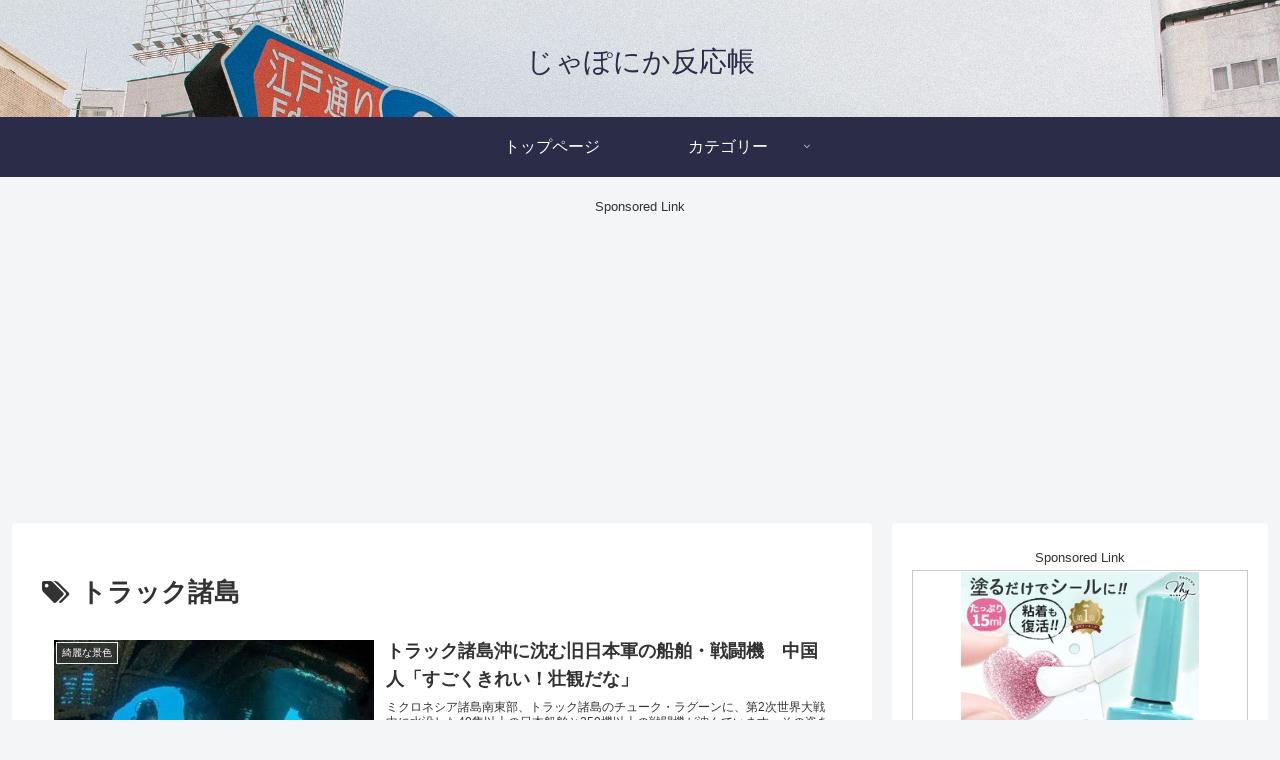

--- FILE ---
content_type: text/html; charset=utf-8
request_url: https://www.google.com/recaptcha/api2/aframe
body_size: 268
content:
<!DOCTYPE HTML><html><head><meta http-equiv="content-type" content="text/html; charset=UTF-8"></head><body><script nonce="EiEcVJv4_44eQmKIVEo3GQ">/** Anti-fraud and anti-abuse applications only. See google.com/recaptcha */ try{var clients={'sodar':'https://pagead2.googlesyndication.com/pagead/sodar?'};window.addEventListener("message",function(a){try{if(a.source===window.parent){var b=JSON.parse(a.data);var c=clients[b['id']];if(c){var d=document.createElement('img');d.src=c+b['params']+'&rc='+(localStorage.getItem("rc::a")?sessionStorage.getItem("rc::b"):"");window.document.body.appendChild(d);sessionStorage.setItem("rc::e",parseInt(sessionStorage.getItem("rc::e")||0)+1);localStorage.setItem("rc::h",'1769034002558');}}}catch(b){}});window.parent.postMessage("_grecaptcha_ready", "*");}catch(b){}</script></body></html>